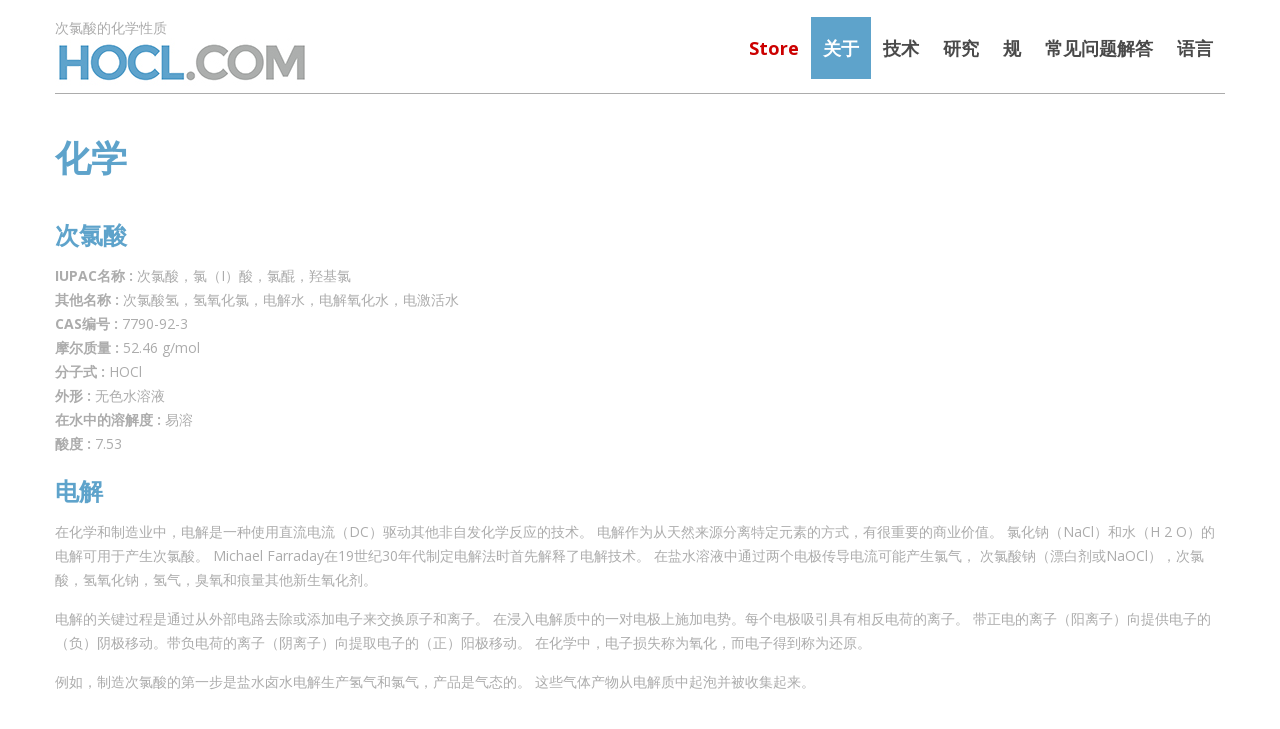

--- FILE ---
content_type: text/html
request_url: https://zh.hocl.com/hocl-chemistry
body_size: 22297
content:
<!--========================================================
                          HEADER
=========================================================-->
<!DOCTYPE html>

<html lang="zh">
<head>





    <!-- Site Title-->
    <title>次氯酸的化学性质</title>
    <meta charset="utf-8">
    
    <meta name="format-detection" content="telephone=no">
    <meta http-equiv="X-UA-Compatible" content="IE=Edge">
   <meta name="robots" content="INDEX, ALL">
   <meta name="robots" content="INDEX, FOLLOW">
 

     <!-- Stylesheets-->
<style>
    @media screen and (min-width: 768px) {
div.fixed {
    position: fixed;
    bottom: 30px;
    left: 20px;
    width: 205px;
     background-color: #ffffff;
    border: 3px solid #ffffff;
     z-index: 1; 
}
div.fixed:hover {
    cursor: pointer;
    opacity: .9;
}
 }
     @media screen and (max-width: 767px) {
div.fixed {
    position: fixed;
    bottom: 30px;
    left: 20px;
    width: 205px;
     background-color: #ffffff;
    border: 3px solid #ffffff;
     z-index: 1; 
     visibility:hidden;
}
div.fixed:hover {
    cursor: pointer;
    opacity: .9;
}
 }
.fs2203B9DDC{font-size:200%;color:#3B9DDC;font-weight:bold;}
.fs1603B9DDC{font-size:140%;color:#3B9DDC;font-weight:bold;}
.bold95{font-weight:bold;font-size:0.95em;}
.12em{font-size:1.2em;}
.17em{font-size:1.7em;}
.18em{font-size:1.8em;}
.20em{font-size:2.0em;}
.69A5CB{color:#69A5CB;font-style: underline;}
.CC0000{color:#CC0000;font-weight:bold;}
.bold{font-weight:bold;}
.boldF1A103{font-weight:bold;color:#F1A103;}
.boldFF8400{font-weight:bold;color:#FF8400;}
.boldfont20{font-size:20px;font-weight:bold;}
.italic{font-style: italic;}
.555555{color:#555555;font-size:0.9em;}
.liststylenone{color:#555555;font-size:0.9em;}
.h1s{margin-top:20px;margin-bottom:20px;position:fixed;}
</style>

  <link rel="icon" href="images/favicon.ico" type="image/x-icon">
  <link rel="stylesheet" href="css/grid.min.css">
  <link rel="stylesheet" href="css/style.css">
  <script src="js/jquery.min.js"></script>
  <script src="js/jquery-migrate-1.2.1.min.js"></script>
 
 


<link rel="alternate" href="https://da.hocl.com/hocl-chemistry" hreflang="da" />
<link rel="alternate" href="https://de.hocl.com/hocl-chemistry" hreflang="de" />
<link rel="alternate" href="https://es.hocl.com/hocl-chemistry" hreflang="es" />
<link rel="alternate" href="https://pt.hocl.com/hocl-chemistry" hreflang="pt" />
<link rel="alternate" href="https://it.hocl.com/hocl-chemistry" hreflang="it" />
<link rel="alternate" href="https://fr.hocl.com/hocl-chemistry" hreflang="fr" />
<link rel="alternate" href="https://ar.hocl.com/hocl-chemistry" hreflang="ar" />
<link rel="alternate" href="https://zh.hocl.com/hocl-chemistry" hreflang="zh" />
<link rel="alternate" href="https://hi.hocl.com/hocl-chemistry" hreflang="hi" />
<link rel="alternate" href="https://ja.hocl.com/hocl-chemistry" hreflang="ja" />
<link rel="alternate" href="https://ko.hocl.com/hocl-chemistry" hreflang="ko" />
<link rel="alternate" href="https://ru.hocl.com/hocl-chemistry" hreflang="ru" />
<link rel="alternate" href="https://vi.hocl.com/hocl-chemistry" hreflang="vi" />
<link rel="alternate" href="https://tl.hocl.com/hocl-chemistry" hreflang="tl" />
<link rel="alternate" href="https://hocl.com/hocl-chemistry" hreflang="x-default" />


<link rel="apple-touch-icon" sizes="57x57" href="/images/apple-icon-57x57.png">
<link rel="apple-touch-icon" sizes="60x60" href="/images/apple-icon-60x60.png">
<link rel="apple-touch-icon" sizes="72x72" href="/images/apple-icon-72x72.png">
<link rel="apple-touch-icon" sizes="76x76" href="/images/apple-icon-76x76.png">
<link rel="apple-touch-icon" sizes="114x114" href="/images/apple-icon-114x114.png">
<link rel="apple-touch-icon" sizes="120x120" href="/images/apple-icon-120x120.png">
<link rel="apple-touch-icon" sizes="144x144" href="/images/apple-icon-144x144.png">
<link rel="apple-touch-icon" sizes="152x152" href="/images/apple-icon-152x152.png">
<link rel="apple-touch-icon" sizes="180x180" href="/images/apple-icon-180x180.png">
<link rel="icon" type="image/png" sizes="192x192"  href="/images/android-icon-192x192.png">
<link rel="icon" type="image/png" sizes="32x32" href="/images/favicon-32x32.png">
<link rel="icon" type="image/png" sizes="96x96" href="/images/favicon-96x96.png">
<link rel="icon" type="image/png" sizes="16x16" href="/images/favicon-16x16.png">
<link rel="manifest" href="/images/manifest.json">
<meta name="msapplication-TileColor" content="#ffffff">
<meta name="msapplication-TileImage" content="/images/ms-icon-144x144.png">
<meta name="theme-color" content="#ffffff">
    



    <!--[if lt IE 9]>
    <link rel="stylesheet" type="text/css" media="screen" href="css/ie.css">
    <![endif]-->
    
<!--<![endif]-->
  <!--[if lt IE 8]>
  <div style=' clear: both; text-align:center; position: relative;'>
   <a href="https://windows.microsoft.com/en-US/internet-explorer/products/ie/home?ocid=ie6_countdown_bannercode">
     <img src="images/ie8-panel/warning-bar-0000-us.jpg" border="0" height="42" width="820" alt="You are using an outdated browser. For a faster, safer browsing experience, upgrade for free today." />
   </a>
  </div>
  <![endif]-->
  <!--[if lt IE 9]>
    <script src="js/html5shiv.js"></script>
    <link rel="stylesheet" type="text/css" media="screen" href="css/ie.css">
  <![endif]-->


<script type="application/ld+json">
{
  "@context": "http://schema.org",
  "@type": "Organization",
  "url": "https://hocl.com",
  "logo": "https://hocl.com/images/hoclstorelogo.jpg",
  "contactPoint": [{
    "@type": "ContactPoint",
    "telephone": "+1-754-800-4020",
    "contactType": "Customer Service",
    "areaServed": "US",
    "availableLanguage": "English"
  }]
}
</script>

<script type="application/ld+json">
{
  "@context": "http://schema.org",
  "@type": "Website",
  "url": "https://hocl.com",
  "potentialAction": [{
    "@type": "SearchAction",
    "target": "https://hocl.com/research-search-display?search={search_term_string}",
    "query-input": "required name=search_term_string"
  }]
}
</script>
  
<!-- Global site tag for HOCL (gtag.js) - Google Analytics -->
<script async src="https://www.googletagmanager.com/gtag/js?id=UA-75832620-2"></script>
<script>
    window.dataLayer = window.dataLayer || [];
    function gtag() { dataLayer.push(arguments); }
    gtag('js', new Date());
    gtag('config', 'UA-75832620-2');
    gtag('config', 'AW-926384876');
</script>
<!-- Event snippet for Outbound Click to HOCL Store conversion page
In your html page, add the snippet and call gtag_report_conversion when someone clicks on the chosen link or button. -->
<script>
    function gtag_report_conversion(url) {
        var callback = function () {
            if (typeof (url) != 'undefined') {
                window.location = url;
            }
        };
        gtag('event', 'conversion', {
            'send_to': 'AW-926384876/gALmCNLBnIEDEOyF3rkD',
            'event_callback': callback
        });
        return false;
    }
</script>


  </head>
  <body>

  

 <header id="header" class="head_1">
 
  <div id="stuck_container">
 
  <div class="container">
      
       <h1s>
       <h1>次氯酸的化学性质</h1><br />
        
          <!--<a href="/" class="fs2203B9DDC">次氯酸</a>-->
          <a href="https://hocl.com/" target="_blank"><img class="fs2203B9DDC" src="images/hocllogo.jpg?y=1" alt="HOCL.com"/></a>
        
      </h1s>
          <nav id="mainNav">
            <ul class="sf-menu">
              <!--<li class=""><a href="/"><div data-text='主页'>主页</div></a></li>-->
              <li class="last-menu-item"><a href="https://store.hocl.com" target="blank"><div data-text='Store'><span class="CC0000">Store</span></div></a></li>
               
               <li class="current"><a href="about.asp"><div data-text='关于'>关于</div></a>
                  <ul>
                <li class="current"><a href="about.asp">概览</a></li>
                  <li class="current"><a href="hocl-chemistry.asp">化学</a></li>
                  <li class="current"><a href="hocl-physiology.asp">生理学</a></li>
                </ul>
              </li>
               
             
              <li class=""><a href="technology.asp"><div data-text='技术'>技术</div></a></li>
              
              
               
                <li class=""><a href="tab-research.asp"><div data-text='研究'>研究</div></a>
                <ul>
                <li class=""><a href="research-microbe">搜索微生物</a></li>
                  <li class=""><a href="research-healthindustry?industry=Health">公共卫生</a></li>
                  <li class=""><a href="research-foodindustry?industry=Food">食品安全</a></li>
                   <li class=""><a href="research-industry-display?industry=Livestock&application=All">家畜</a></li>
                    <li class=""><a href="research-industry-display?industry=Agriculture&application=All">农业</a></li>
                  <li class=""><a href="research-industry-display?industry=Water&application=All">水</a></li>
                </ul>
               </li>
               
             
              <li class=""><a href="regulation.asp"><div data-text='规'>规</div></a></li>
              <li class=""><a href="https://store.hocl.com/contact-us/" target="blank"><div data-text='常见问题解答'>常见问题解答</div></a></li>

               

               <li><a href="#"><div data-text='语言'>语言</div></a>
                <ul>
                 <li><a href="https://da.hocl.com/hocl-chemistry">Dansk</a></li>
                <li><a href="https://de.hocl.com/hocl-chemistry">Deutsche</a></li>
                  <li><a href="https://hocl.com/hocl-chemistry">English</a></li>
                  <li><a href="https://es.hocl.com/hocl-chemistry">Espa&#241;ol</a></li>
                  <li><a href="https://fr.hocl.com/hocl-chemistry">Fran&#231;ais</a></li>
                  <li><a href="https://it.hocl.com/hocl-chemistry">Italiano</a></li>
                  <li><a href="https://pt.hocl.com/hocl-chemistry">Portugu&ecirc;s</a></li>
                  <li><a href="https://tl.hocl.com/hocl-chemistry">Tagalog</a></li>
                  <li><a href="https://ar.hocl.com/hocl-chemistry">&#1593;&#1585;&#1576;&#1609;<br />(Arabic)</a></li>
                  <li><a href="https://zh.hocl.com/hocl-chemistry">&#20013;&#25991;<br />(Chinese)</a></li>
                  <li><a href="https://hi.hocl.com/hocl-chemistry">&#2361;&#2367;&#2306;&#2342;&#2368;<br />(Hindi)</a></li>
                  <li><a href="https://ja.hocl.com/hocl-chemistry">&#26085;&#26412;&#35486;<br />(Japanese)</a></li>
                  <li><a href="https://ko.hocl.com/hocl-chemistry">&#54620;&#44397;&#50612;<br />(Korean)</a></li>
                  <li><a href="https://ru.hocl.com/hocl-chemistry">&#1088;&#1091;&#1089;&#1089;&#1082;&#1080;&#1081;<br />(Russian)</a></li>
                  <li><a href="https://vi.hocl.com/hocl-chemistry">Ti&#7871;ng Vi&#7879;t<br />(Vietnamese)</a></li>
                </ul>
              </li>

               

              
              
            </ul>
            <div class="clearfix"></div>
          </nav>
    <div class="clearfix bord"></div>
  </div>
  </div>
</header>
     	


<!--========================================================
                          CONTENT
=========================================================-->
<section id="content">
   <div class='wrapper_14'>
     <div class="container">
       <div class='bord_1  pad_t_25 pad_b_5'>
         <div class="row">
           <div class="grid_12">
                        <h3>化学&nbsp;</h3>
<br />
<br />
<span style="color:black;font-weight:bold;"><h4>次氯酸&nbsp;</h4></span>
<p class="mar_t_15">
<span style="font-weight:bold;">IUPAC名称&nbsp;:</span> 次氯酸，氯（I）酸，氯醌，羟基氯&nbsp;<br />
<span style="font-weight:bold;">其他名称&nbsp;:</span> 次氯酸氢，氢氧化氯，电解水，电解氧化水，电激活水&nbsp;<br />
<span style="font-weight:bold;">CAS编号&nbsp;:</span> 7790-92-3<br />
<span style="font-weight:bold;">摩尔质量&nbsp;:</span> 52.46 g/mol<br />
<span style="font-weight:bold;">分子式&nbsp;:</span> HOCl<br />
<span style="font-weight:bold;">外形&nbsp;:</span> 无色水溶液&nbsp;<br />
<span style="font-weight:bold;">在水中的溶解度&nbsp;:</span> 易溶&nbsp;<br />
<span style="font-weight:bold;">酸度&nbsp;:</span> 7.53<br />

</p>
<br />
<span style="color:black;font-weight:bold;"><h4>电解&nbsp;</h4></span>
             <p class="mar_t_15">

在化学和制造业中，电解是一种使用直流电流（DC）驱动其他非自发化学反应的技术。&nbsp;电解作为从天然来源分离特定元素的方式，有很重要的商业价值。&nbsp;氯化钠（NaCl）和水（H 2 O）的电解可用于产生次氯酸。&nbsp;Michael Farraday在19世纪30年代制定电解法时首先解释了电解技术。&nbsp;在盐水溶液中通过两个电极传导电流可能产生氯气，&nbsp;次氯酸钠（漂白剂或NaOCl），次氯酸，氢氧化钠，氢气，臭氧和痕量其他新生氧化剂。&nbsp;</p>

<p class="mar_t_15">
电解的关键过程是通过从外部电路去除或添加电子来交换原子和离子。&nbsp;在浸入电解质中的一对电极上施加电势。每个电极吸引具有相反电荷的离子。&nbsp;带正电的离子（阳离子）向提供电子的（负）阴极移动。带负电荷的离子（阴离子）向提取电子的（正）阳极移动。&nbsp;在化学中，电子损失称为氧化，而电子得到称为还原。&nbsp;</p>
<p class="mar_t_15">
例如，制造次氯酸的第一步是盐水卤水电解生产氢气和氯气，产品是气态的。&nbsp;这些气体产物从电解质中起泡并被收集起来。&nbsp;
<br /><br />
2 NaCl(s) + 2 H20(l) → 2 NaOH(aq) + H2(g) + Cl2(g)
</p>
<br />
<br />
<span style="color:black;font-weight:bold;"><h4>膜电池技术&nbsp;</h4></span>
<img class="mar_t_3" src="images/chemistry-membrane-electrolysis.jpg" alt="膜电解电解的化学&nbsp;Chemistry of Membrane Cell Electrolysis"/>
<br />
<p class="mar_t_15">离子交换膜由仅允许正离子通过的聚合物制成。&nbsp;这意味着只有来自氯化钠溶液的钠离子可以穿过膜，而不是氯离子。&nbsp;这样做的好处是在右侧隔室中形成的氢氧化钠溶液不会被任何氯化钠溶液污染。&nbsp;所使用的氯化钠溶液必须是纯净的。如果含有任何其他金属离子，它们也会穿过膜，并因此污染氢氧化钠溶液。&nbsp;</p>
<p class="mar_t_15">氢在阴极产生&nbsp;:<br /> 
2H+(aq) + 2e- → H2(g)<br /><br />
氢氧化钠在阴极产生&nbsp;:<br />
Na+(aq) + OH-(aq) → NaOH(aq)<br />
</p>
<p class="mar_t_15">氯在阳极生成&nbsp;:<br />
 2Cl-(aq) - 2e- → Cl2(g)<br /><br />
由于反应，它会被一些氧气污染&nbsp;:<br />
 4OH-(aq) - 4e- → 2H2O(l) + O2(g)<br /><br />
向水中加入氯使盐酸（HCl）和次氯酸（HOCl）&nbsp;:<br />

Cl2(g) + H2O ⇌ HOCl(aq) + HCl(aq)<br />
Cl2(g) + 4 OH− ⇌ 2 ClO-(aq) + 2 H2O(l) + 2 e−<br />
Cl2(g) + 2 e− ⇌ 2 Cl-(aq)<br />
</p>

<p class="mar_t_15">pH值可以指示存在于水溶液中的游离氯物质的种类。&nbsp;在5-6的pH下，氯物质几乎是100％次氯酸（HOCl）。&nbsp;当pH值降至5以下时，它开始转化为Cl2（氯气）。高于6的pH值时，它开始转变为次氯酸根离子（OCl-）。&nbsp;
<br />
<img class="mar_t_3" src="images/chlorine-ph-graph.jpg" alt="游离氯的pH值&nbsp;Free Chlorine pH"/>
</p>
<p class="mar_t_15">“次氯酸是一种弱酸（pKa约为7.5），意味着它轻微地解离氢和次氯酸根离子，如方程式所示：“&nbsp;: 

HOCl ⇌ H+ + OCl- 
</p>
<p class="mar_t_15">在pH 6.5和8.5之间，这种解离是不完全的，并且HOCl和OCl-物质都存在一定程度。&nbsp;低于6.5的pH值时，不发生HOCl的解离，而高于8.5的pH时，完全解离成OCl-。&nbsp;
</p>
<p class="mar_t_15">由于HOCl的杀菌效果远高于OCl-，所以优选在较低pH下氯化。&nbsp;次氯酸（HOCl）的杀菌效率远高于次氯酸根离子（OCl-）的杀菌效率。&nbsp;如上所述，HOCl和OCl-之间的氯物质的分布由pH决定。&nbsp;
</p>
<p class="mar_t_15">因为HOCl在低pH下占优势，所以氯化在低pH下提供更有效的消毒。&nbsp;在高pH值时，OCl占主导地位，导致消毒效率降低。&nbsp;
</p>
<br /><br />
<span style="color:black;font-weight:bold;"><h4>细菌失活&nbsp;</h4></span>

<p class="mar_t_15">氯对于灭活细菌是非常有效的消毒剂。&nbsp;在20世纪40年代进行的一项研究调查了大肠杆菌，铜绿假单胞菌，伤寒沙门氏菌和志贺氏痢疾杆菌灭活水平随时间的变化&nbsp;
<a href="https://www.sciencedirect.com/sdfe/pdf/download/eid/1-s2.0-0043135484900150/first-page-pdf" target="_blank">(Butterfield et al., 1943)</a>. 
研究结果表明HOCl比OCl更有效地灭活这些细菌。&nbsp;这些结果已经被若干研究人员证实，其结论是HOCl比OCl有效70-80倍用于灭活细菌&nbsp;
<a href="https://www.wiley.com/en-us/Handbook+of+Public+Water+Systems%2C+2nd+Edition-p-9780471150831" target="_blank">(Culp/Wesner/Culp, 1986)</a>. 
自1986年以来，已有数百篇出版物证实了HOCl优于OCl-&nbsp;<a href="tab_research.asp" target="_blank">(访问研究数据库&nbsp;)</a>. 
</p>
<p class="mar_t_15">
最大的挑战是在接近中性的pH值下产生次氯酸而不是氯气或次氯酸盐，并且以稳定的形式进行。&nbsp;次氯酸是一种亚稳态分子。它想要恢复到盐水或转化为次氯酸盐。&nbsp;
</p>
<br />
<br />
<span style="color:black;font-weight:bold;"><h4>单细胞技术&nbsp;</h4></span>
<p class="mar_t_15">最大的进步之一是单细胞技术的发展，此技术允许产生单一游离氯流而不产生氢氧化钠（NaOH）副产物。&nbsp;这项技术的发展为发展更加稳定的次氯酸溶液创造了条件，同时也可以更好地控制所产生的游离氯的pH值。&nbsp;由于水的pH值由于来自世界各地而不同，&nbsp;改变盐水的pH可以更好地控制也就可以更好产生pH5和7之间的游离氯溶液，该溶液以次氯酸（HOCl）为主。&nbsp;</p>
<img class="mar_t_3" src="images/single-cell-electrolysis.jpg" alt="单细胞电解的化学原理&nbsp;"/>
<p class="mar_t_15">
阳极反应&nbsp;: <br />2Cl-(l) → Cl2(g) + 2e-<br /><br />
阴极反应&nbsp;: <br />2H2O(l) + 2e- → H2(g) + 2OH- (aq)<br />
<br />
游离氯生成&nbsp;:<br />
Cl2 (g) + H2O → HOCl + HCl<br />
Cl2 (g) + 2OH-(aq) → OCl- (aq) + Cl-(aq) + H2O(l)

</p>


           </div>
          </div>
       </div>
     </div>         
  </div>
  
 
 <!-- HOCL Generators -->
 <div class='wrapper_9'>
        <div class="container">
          <div class='bord_1'>
            <div class="row  pad_t_4">
              <div class="grid_12">
          
                <h2  style='font-size:1.7em;'>Best Hypochlorous Acid (HOCL) Generators&nbsp;</h2>
              </div>
            </div>
            <div class="row  pad_b_5">

              <div class="grid_3 mar_t_35">
                <a href="https://store.hocl.com/ecoone/" target="_blank"><img class="" src="images/hypochlorous-machine-1.jpg?y=1" alt="Portable Hypochlorous Acid Machine&nbsp;"/></a>
                <a href="https://store.hocl.com/ecoone/" target="_blank" class='a4 mar_t_35'  class="12em">Portable Hypochlorous Acid (HOCL) Machine&nbsp;
                <p class="mar_t_15">Make high quality hypochlorous acid in the home or office. <br>$159.99 + Free Shipping&nbsp;</p></a>

          
              </div>

              <div class="grid_3 mar_t_35">
                <a href="https://store.hocl.com/hocl-bundle" target="_blank"><img class="" src="images/hypochlorous-machine-2.jpg?y=1" alt="Hypochlorous Acid Machine + Sprayer&nbsp;"/></a>
                <a href="https://store.hocl.com/hocl-bundle" target="_blank" class='a4 mar_t_35' class="12em">HOCL Machine + Electrostatic Sprayer&nbsp;
                <p class="mar_t_15">Make hypochlorous acid and spray with an electrostatic cold fogger.<br>$309.98 + Free Shipping&nbsp;</p></a>

               
              </div>

              <div class="grid_3 mar_t_35">
                <a href="https://store.hocl.com/hocl-systems/" target="_blank"><img class="" src="images/hypochlorous-machine-3.jpg?y=1" alt="Hypo 7.5 Hypochlorous Acid (HOCL) Generator&nbsp;"/></a>
                <a href="https://store.hocl.com/hocl-systems/" target="_blank" class='a4 mar_t_35' class="12em">Large Batch HOCL Machines&nbsp;
                <p class="mar_t_15">Generate large batches of hypochlorous acid at high concentrations.<br>$2,199.99 + Free Shipping&nbsp;</p></a>

           
              </div>

              <div class="grid_3 mar_t_35">
                <a href="https://store.hocl.com/hocl-systems/" target="_blank"><img class="" src="images/hypochlorous-machine-4.jpg?y=3" alt="EWCO Hypochlorous Acid Generators&nbsp;"/></a>
                <a href="https://store.hocl.com/hocl-systems/" target="_blank" class='a4 mar_t_35' class="12em">Commercial Grade HOCL Machines&nbsp;
                <p class="mar_t_15">Manufacture hypochlorous acid disinfectant with EWCO Generators.<br>$4,999.99 + Free Shipping&nbsp;</p></a>

          
              </div>
            </div>
          </div>
        </div>        
    </div>
</section>



<!--========================================================
                          FOOTER
=========================================================-->

 
 <!-- Page Footers-->
    <footer id="footer">
  <div class="wrapper">
    <div class="container">
      <div class="row">
        <div class="grid_9">
          <div class="privacy-block">
           HOCL.COM&nbsp;&copy; <span id="copyright-year"></span>  版权所有&nbsp;&nbsp;|&nbsp;&nbsp;<a href="privacypolicy.asp">隐私政策</a>
            
          </div>
        </div>
        <div class="grid_3">

        </div>
      </div>
    </div>
  </div>
</footer>



</body>
</html>

--- FILE ---
content_type: text/css
request_url: https://zh.hocl.com/css/style.css
body_size: 19293
content:
@import url(https://fonts.googleapis.com/css?family=Open+Sans:300);@import url(https://fonts.googleapis.com/css?family=Open+Sans:400);@import url(https://fonts.googleapis.com/css?family=Open+Sans:600);@import url(https://fonts.googleapis.com/css?family=Open+Sans:700);@import url(https://fonts.googleapis.com/css?family=Pacifico);body{font:400 14px/21px 'Open Sans', sans-serif;color:#acacac;background:#FFF;}

.perspective{perspective:1000;-webkit-perspective:1000;}
#stuck_container{position:relative;z-index:1000;}
a{text-decoration:none;color:inherit;-webkit-transition:all 0.3s ease;transition:all 0.3s ease;}
a:hover{color:#4a4a4a;}
.a1{display:inline-block;font:400 14px/14px 'Open Sans', sans-serif;color:#5ea3cb;-webkit-transition:all 0.3s ease;transition:all 0.3s ease;}
.a1:hover{color:#4a4a4a;}
.a2{display:inline-block;font:400 18px/30px 'Open Sans', sans-serif;color:#acacac;-webkit-transition:all 0.3s ease;transition:all 0.3s ease;}
.a2:hover{color:#5ea3cb;}

@media (max-width:979px){.a2{font:400 15px/24px 'Open Sans', sans-serif;}
}
.a3{display:inline-block;font:400 18px/30px 'Open Sans', sans-serif;color:#5ea3cb;-webkit-transition:all 0.3s ease;transition:all 0.3s ease;}
.a3:hover{color:#4a4a4a;}
@media (max-width:979px){.a3{font:400 15px/24px 'Open Sans', sans-serif;}
}
.a4{font:600 24px/1.2em 'Open Sans', sans-serif;color:#5ea3cb;text-transform:none;-webkit-transition:all 0.3s ease;transition:all 0.3s ease;display:inline-block;}
.a4:hover{color:#4a4a4a;}
@media (max-width:979px){.a4{font:600 18px/1.2em 'Open Sans', sans-serif;}
}
img{max-width:100%;}
*{-webkit-text-size-adjust:none;}
h2{font:600 48px/1.2em 'Open Sans', sans-serif;color:#5ea3cb;text-transform:none;}
@media (max-width:1199px){h2{font:600 36px/1.2em 'Open Sans', sans-serif;}
}
@media (max-width:979px){h2{font:600 24px/1.2em 'Open Sans', sans-serif;}
}
h3{font:600 36px/1.2em 'Open Sans', sans-serif;color:#5ea3cb;text-transform:none;}
@media (max-width:1199px){h3{font:600 24px/1.2em 'Open Sans', sans-serif;}
}
@media (max-width:979px){h3{font:600 18px/1.2em 'Open Sans', sans-serif;}
}
@media (max-width:767px){h3{padding-top:10px;}
}
h4{font:600 24px/1.2em 'Open Sans', sans-serif;color:#5ea3cb;text-transform:none;}
@media (max-width:979px){h4{font:600 16px/1.2em 'Open Sans', sans-serif;}
}
p{font:400 14px/24px 'Open Sans', sans-serif;color:#acacac;}
p a{font:400 14px/24px 'Open Sans', sans-serif;display:inline-block;color:#5ea3cb;-webkit-transition:all 0.3s ease;transition:all 0.3s ease;}
p a:hover{color:#4a4a4a;}
@media (max-width:979px){p{font:400 12px/18px 'Open Sans', sans-serif;}
p a{font:400 12px/18px 'Open Sans', sans-serif;}
}
.p1{font:600 110px/1.2em 'Open Sans', sans-serif;color:#FFF;text-shadow:#89a5ad 1px 1px 2px;}
@media (max-width:1366px){.p1{font:600 70px/1.2em 'Open Sans', sans-serif;}
}
@media (max-width:979px){.p1{font:600 40px/1.2em 'Open Sans', sans-serif;}
}
@media (max-width:767px){.p1{font:600 25px/1.2em 'Open Sans', sans-serif;}
}
@media (max-width:480px){.p1{font:600 14px/1.2em 'Open Sans', sans-serif;}
}
.p2{font:400 36px/48px 'Open Sans', sans-serif;color:#FFF;text-shadow:#89a5ad 1px 1px 2px;}
@media (max-width:1366px){.p2{font:400 25px/36px 'Open Sans', sans-serif;}
}
@media (max-width:979px){.p2{font:400 18px/24px 'Open Sans', sans-serif;}
}
@media (max-width:767px){.p2{font:400 12px/18px 'Open Sans', sans-serif;}
}
@media (max-width:480px){.p2{font:400 10px/13px 'Open Sans', sans-serif;}
}
.p3{background:#efefef;display:block;width:100%;}
.p3 em{font:600 24px/47px 'Open Sans', sans-serif;color:#5ea3cb;padding-left:17px;}
@media (max-width:1199px){.p3 em{font:600 14px/47px 'Open Sans', sans-serif;padding-left:5px;}
}
.p3 span{background:url(../images/title_bg1.png) no-repeat 0 0;display:inline-block;width:59px;height:47px;}
.p3 span .fa{font-size:30px;line-height:47px;color:#FFF;}
.p3 span em{font:600 24px/47px 'Open Sans', sans-serif;color:#FFF;padding-left:12px;}
.p3.ind_1 .fa{padding-left:17px;}
.p3.ind_2 .fa{padding-left:11px;}
.p3.ind_3 .fa{padding-left:13px;}
.p4{font:400 18px/30px 'Open Sans', sans-serif;color:#acacac;}
@media (max-width:979px){.p4{font:400 15px/22px 'Open Sans', sans-serif;}
}
.btn-default{display:inline-block;background:#efefef;position:relative;z-index:5;-webkit-transition:all 0.3s ease;transition:all 0.3s ease;}
.btn-default em{font:600 24px/24px 'Open Sans', sans-serif;text-transform:none;color:#5ea3cb;padding:12px 25px 12px 25px;-webkit-transition:all 0.3s ease;transition:all 0.3s ease;display:inline-block;}
.btn-default:hover{background:#5ea3cb;}
.btn-default:hover em{color:#FFF;}
.btn-default_1{display:inline-block;background:#5ea3cb;position:relative;z-index:5;-webkit-transition:all 0.3s ease;transition:all 0.3s ease;}
.btn-default_1 em{font:600 24px/24px 'Open Sans', sans-serif;text-transform:none;color:#FFF;padding:12px 25px 12px 25px;-webkit-transition:all 0.3s ease;transition:all 0.3s ease;display:inline-block;}
.btn-default_1:hover{background:#efefef;}
.btn-default_1:hover em{color:#5ea3cb;}
.btn-link{display:inline-block;font:500 18px/18px 'Pacifico', cursive;color:#4a4a4a;text-transform:uppercase;-webkit-transition:all 0.3s ease;transition:all 0.3s ease;z-index:5;}
.btn-link:hover{color:#efefef;}
#header{background:#FFF;position:relative;z-index:500;}
#header #stuck_container{background:#FFF;padding:17px 0;}
.bord{width:100%;height:1px;border-bottom:1px solid #acacac;display:block;position:relative;margin-top:75px;}
@media (max-width:767px){.bord{margin-top:10px;}
}
h1{display:inline-block;float:left;}
h1 a{font:600 48px/50px 'Open Sans', sans-serif;color:#4a4a4a;display:inline-block;white-space:nowrap;}
h1 a span{background:#5ea3cb;display:inline-block;color:#FFF;padding-left:12px;}
h1 a:hover{color:#4a4a4a;}
h1s{display:inline-block;float:left;}
h1s a{font:600 48px/50px 'Open Sans', sans-serif;color:#4a4a4a;display:inline-block;white-space:nowrap;}
h1s a span{background:#5ea3cb;display:inline-block;color:#FFF;padding-left:12px;}
h1s a:hover{color:#4a4a4a;}
@media (max-width:1199px){h1{margin-top:10px;}
h1 a{font:600 30px/40px 'Open Sans', sans-serif;}
h1 a span{padding-left:8px;}
h1s a{font:600 30px/40px 'Open Sans', sans-serif;}
h1s a span{padding-left:8px;}
}
nav{float:right;}
@media (max-width:1366px){nav{display:inline-block;}
}
@media (max-width:767px){nav{background:none;border:none;}
}
.sf-menu > li{-webkit-box-sizing:border-box;-moz-box-sizing:border-box;box-sizing:border-box;float:left;position:relative;text-align:center;margin-top:0px;margin-right:0px;}
.sf-menu > li.with-menu{-webkit-transition:all 0.3s ease;transition:all 0.3s ease;margin-top:0;margin-right:11px;padding:25px 17px 24px 25px;position:relative;}
.sf-menu > li.with-menu:before{position:absolute;content:'';left:0;display:none;top:-5px;width:100%;height:5px;background:#323232;}
.sf-menu > li.last-menu-item{margin-right:0px;}
@media (max-width:1200px){.sf-menu > li.last-menu-item{margin-right:0px;}
}
.sf-menu > li > a{position:relative;display:inline-block;width:100%;height:100%;overflow:hidden;background:none;-webkit-transition:all 0.5s ease-in-out;transition:all 0.5s ease-in-out;box-sizing:border-box;}
.sf-menu > li > a > div{position:relative;top:0;left:0;width:100%;height:100%;padding:22px 12px;margin:0;font:600 18px/18px 'Open Sans', sans-serif;color:#4a4a4a;text-transform:none;-webkit-transition:all 0.5s ease-in-out;transition:all 0.5s ease-in-out;box-sizing:border-box;}
.sf-menu > li > a > div:before{content:attr(data-text);position:absolute;left:0;right:0;bottom:100%;width:100%;height:100%;padding:22px 12px;box-sizing:border-box;}
.sf-menu > li.current,
.sf-menu > li.active,
.sf-menu > li.sfHover,
.sf-menu > li:hover{z-index:10;}
.sf-menu > li.current > a,
.sf-menu > li.active > a,
.sf-menu > li.sfHover > a,
.sf-menu > li:hover > a{text-decoration:none;background:#5ea3cb;}
.sf-menu > li.current > a > div,
.sf-menu > li.active > a > div,
.sf-menu > li.sfHover > a > div,
.sf-menu > li:hover > a > div{transform:translateY(100%);color:#FFF;}
.sf-menu ul{display:none;min-width:140px;font:600 14px/14px 'Open Sans', sans-serif;position:absolute;top:79px;left:0;background:#5ea3cb;text-align:left;padding:20px 0 14px;z-index:2;-webkit-box-sizing:border-box;-moz-box-sizing:border-box;box-sizing:border-box;}
.sf-menu ul li{letter-spacing:0;position:relative;margin-bottom:6px;display:block;}
.sf-menu ul li:hover > a{background:#4a4a4a;color:#FFF;}
.sf-menu ul li a{padding:8px 12px 8px 12px;display:block;color:#FFF;text-transform:none;}
.sf-menu ul > .sfHover > a{background:#4a4a4a;}
.sf-menu ul > .sfHover > a:after{color:#FFF;box-shadow:0px 4px 4px 0px rgba(0, 0, 0, 0.05);}
.sf-menu ul li.sfHover > a{background:#4a4a4a;color:#FFF;box-shadow:0px 4px 4px 0px rgba(0, 0, 0, 0.05);}
.sf-menu ul ul{position:absolute;top:-20px;left:141px;margin-left:12px;z-index:4;text-align:left;}

@media only screen and (max-width:767px){.sf-menu{display:none;}
nav{width:100%;float:none;}
.select-menu{border-radius:none;display:block;text-transform:capitalize;float:none;color:#333333;width:90%;margin-left:5%;margin-top:20px;margin-bottom:10px;background:#FFF;font:20px/26px 'Open Sans', sans-serif;text-align:left;border:1px solid #c1c1c1;position:relative;}
.select-menu option{text-align:left;position:relative;}
}
.isStuck{z-index:999;position:fixed;left:0;padding:0 !important;trransform:translateZ(1);-webkit-box-shadow:0 0 4px 0 #4a4a4a;box-shadow:0 0 4px 0 #4a4a4a;}
.isStuck h1{padding-top:5px;}
.isStuck h1s{padding-top:5px;}
.isStuck .sf-menu ul{top:62px;}
.isStuck .sf-menu ul ul{top:-20px;}
.isStuck .bord{display:none;}
@media only screen and (max-width:979px){.isStuck{display:none !important;}
}
#content{position:relative;z-index:1;}
#content .container{position:relative;z-index:3;}
.bg1{width:100%;height:auto;display:block;position:absolute;top:0;left:0;}
.block_1{display:block;width:100%;background:#efefef;position:relative;}
.block_1 .left_b{background:url(../images/title_bg2.png) no-repeat 0% 50%;display:inline-block;width:20px;height:100%;position:absolute;}
.block_1 em{padding:22px 35px;display:block;}
.google-map_contacts{position:relative;margin-bottom:85px;}
.google-map_contacts iframe{width:100%;height:365px;}
@media (min-width:979px) and (max-width:1200px){.google-map_contacts iframe{width:100%;height:300px;}
}
@media (min-width:768px) and (max-width:979px){.google-map_contacts iframe{width:100%;height:200px;}
}
@media (max-width:767px){.google-map_contacts iframe{height:200px;}
}
@media (max-width:480px){.google-map_contacts{margin-bottom:45px;}
}
.list_1{padding-top:15px;list-style:none;display:block;}
.list_1 li{display:block;padding-bottom:15px;}
.list_1 li a{font:400 14px/14px 'Open Sans', sans-serif;color:#5ea3cb;display:inline-block;-webkit-transition:all 0.3s ease;transition:all 0.3s ease;}
.list_1 li a:hover{color:#4a4a4a;}
.list_2{margin-top:8px;display:block;}
.list_2 li{display:block;padding:14px 0 4px;background:url(../images/footer_border.png) repeat-x 0 top;}
.list_2 li:first-child{background:none;}
.list_2 li a{font:400 12px/12px 'Open Sans', sans-serif;color:#5ea3cb;display:inline-block;-webkit-transition:all 0.3s ease;transition:all 0.3s ease;}
.list_2 li a:hover{color:#4a4a4a;}
.address{list-style:none;padding:0;margin:0;margin-top:30px;}
.address li{display:block;font:400 14px/36px 'Open Sans', sans-serif;color:#acacac;text-transform:none;}
@media (max-width:767px){.address li{font:400 12px/36px 'Open Sans', sans-serif;}
}
.address li i{color:#5ea3cb;text-align:left;font-size:18px;display:inline-block;line-height:36px;margin-right:0px;-webkit-transition:all 0.3s ease;transition:all 0.3s ease;width:60px;}
@media (max-width:979px){.address li i{width:30px;}
}
.address li a{display:inline-block;-webkit-transition:all 0.3s ease;transition:all 0.3s ease;}
.address li a:hover{color:#5ea3cb;}
.wrapper_1{position:relative;padding:0px;height:570px;overflow:hidden;}
@media (max-width:1400px){.wrapper_1{height:450px;}
}
@media (max-width:1199px){.wrapper_1{height:350px;}
}
@media (max-width:979px){.wrapper_1{height:240px;}
}
@media (max-width:767px){.wrapper_1{height:130px;}
}
.wrapper_2{padding-top:35px;}
@media (max-width:480px){.wrapper_2{padding-top:0px;}
}
.wrapper_4 h3{}
@media (max-width:767px){.wrapper_4 h3{margin-top:30px;}
}
.wrapper_7 .s5{padding-top:30px;}
.wrapper_9 img{width:100%;height:auto;}
.wrapper_9 .socials2{float:none;}
.wrapper_10 img{}
@media (max-width:767px){.wrapper_10 img{width:100%;height:auto;}
}
.wrapper_11{background:#efefef;margin-top:30px;overflow:hidden;position:relative;}
.wrapper_11 .pic_bg{background:url(../images/p3_pic_bg.jpg) no-repeat 0 112px;width:621px;height:461px;display:inline-block;position:absolute;right:0;bottom:0;z-index:0;}
@media (max-width:979px){.wrapper_11 .pic_bg{opacity:0.6;}
}
@media (max-width:767px){.wrapper_11 .pic_bg{opacity:0.3;}
}
@media (max-width:979px){.wrapper_11 .p4{color:#000;}
}
.wrapper_13 .grid_6{}
@media (max-width:767px){.wrapper_13 .grid_6{padding-bottom:20px;}
}
.pic_bord{box-sizing:border-box;border:1px solid #e5e5e5;width:100%;height:auto;}
.bord_1{display:block;width:100%;border-bottom:1px solid #acacac;position:relative;}
.z2{z-index:2;position:relative;}
.tac{text-align:center;}
.tal{text-align:left;}
.tar{text-align:right;}
.fl{float:left;}
.fr{float:right;}
@media (max-width:767px){.fr{float:none;}
}
.width1{display:inline-block;width:80px;}
.extra_wrap{overflow:hidden;display:block;}
.img_indent{float:left;margin-right:30px;}
@media (min-width:768px) and (max-width:979px){.img_indent{float:none;margin-right:0px;padding-bottom:20px;}
}
@media (max-width:767px){.img_indent{float:none;margin-right:0px;padding-bottom:20px;}
}
.img_indent_1{float:left;margin-right:15px;}
@media (max-width:767px){.img_indent_1{float:none;}
}
.img_indent_2{float:left;margin-right:0px;}
@media (max-width:979px){.img_indent_2{float:none;width:100%;height:auto;}
}
.p_pad{padding:20px;border-right:1px solid #acacac;border-left:1px solid #acacac;border-bottom:1px solid #acacac;}
@media (max-width:767px){.p_pad{padding:10px;}
}
.pad_1{padding:0 28px;}
@media (max-width:979px){.pad_1{padding:0;}
}
.pad_t_1{padding-top:10px;}
.pad_t_2{padding-top:20px;}
@media (max-width:767px){.pad_t_2{padding-top:10px;}
}
.pad_t_25{padding-top:25px;}
@media (max-width:767px){.pad_t_25{padding-top:15px;}
}
.pad_t_3{padding-top:30px;}
@media (max-width:767px){.pad_t_3{padding-top:20px;}
}
.pad_t_4{padding-top:40px;}
@media (max-width:767px){.pad_t_4{padding-top:25px;}
}
.pad_t_5{padding-top:50px;}
@media (max-width:767px){.pad_t_5{padding-top:30px;}
}
.pad_b_1{padding-bottom:10px;}
.pad_b_2{padding-bottom:20px;}
.pad_b_3{padding-bottom:30px;}
.pad_b_35{padding-bottom:35px;}
@media (max-width:767px){.pad_b_35{padding-bottom:15px;}
}
.pad_b_4{padding-bottom:40px;}
@media (max-width:767px){.pad_b_4{padding-bottom:20px;}
}
.pad_b_5{padding-bottom:50px;}
@media (max-width:767px){.pad_b_5{padding-bottom:25px;}
}
.pad_b_6{padding-bottom:60px;}
@media (max-width:767px){.pad_b_6{padding-bottom:30px;}
}
.pad_b_7{padding-bottom:70px;}
@media (max-width:767px){.pad_b_7{padding-bottom:40px;}
}
.pad_l_7{padding-left:70px;}
@media (max-width:767px){.pad_l_7{padding-left:30px;padding-right:30px;}
}
.mar_t_05{margin-top:5px;}
.mar_t_1{margin-top:10px;}
.mar_t_15{margin-top:15px;}
.mar_t_145{margin-top:145px;}
@media (max-width:1430px){.mar_t_145{margin-top:100px;}
}
@media (max-width:1366px){.mar_t_145{margin-top:60px;}
}
@media (max-width:767px){.mar_t_145{margin-top:20px;}
}
.mar_t_160{margin-top:160px;}
.mar_t_2{margin-top:20px;}
.mar_t_25{margin-top:25px;}
.mar_t_3{margin-top:30px;}
@media (max-width:767px){.mar_t_3{margin-top:15px;}
}
.mar_t_35{margin-top:35px;}
@media (max-width:767px){.mar_t_35{margin-top:15px;}
}
.mar_t_4{margin-top:40px;}
@media (max-width:1199px){.mar_t_4{margin-top:27px;}
}
@media (min-width:768px) and (max-width:979px){.mar_t_4{margin-top:15px;}
}
@media (max-width:767px){.mar_t_4{margin-top:10px;}
}
.mar_t_45{margin-top:45px;}
@media (max-width:1199px){.mar_t_45{margin-top:30px;}
}
@media (min-width:768px) and (max-width:979px){.mar_t_45{margin-top:20px;}
}
@media (max-width:767px){.mar_t_45{margin-top:15px;}
}
.mar_t_5{margin-top:50px;}
@media (min-width:979px) and (max-width:1200px){.mar_t_5{margin-top:30px;}
}
@media (min-width:768px) and (max-width:979px){.mar_t_5{margin-top:20px;}
}
@media (max-width:767px){.mar_t_5{margin-top:20px;}
}
.mar_t_6{margin-top:60px;}
@media (min-width:979px) and (max-width:1200px){.mar_t_6{margin-top:40px;}
}
@media (min-width:768px) and (max-width:979px){.mar_t_6{margin-top:20px;}
}
@media (max-width:767px){.mar_t_6{margin-top:20px;}
}
.mar_t_7{margin-top:70px;}
@media (min-width:979px) and (max-width:1200px){.mar_t_7{margin-top:40px;}
}
@media (min-width:768px) and (max-width:979px){.mar_t_7{margin-top:20px;}
}
@media (max-width:767px){.mar_t_7{margin-top:20px;}
}
.mar_t_8{margin-top:80px;}
@media (min-width:979px) and (max-width:1200px){.mar_t_8{margin-top:50px;}
}
@media (min-width:768px) and (max-width:979px){.mar_t_8{margin-top:30px;}
}
@media (max-width:767px){.mar_t_8{margin-top:25px;}
}
.mar_t_9{margin-top:90px;}
@media (min-width:979px) and (max-width:1200px){.mar_t_9{margin-top:50px;}
}
@media (min-width:768px) and (max-width:979px){.mar_t_9{margin-top:30px;}
}
@media (max-width:767px){.mar_t_9{margin-top:30px;}
}
.mar_t_10{margin-top:100px;}
@media (min-width:979px) and (max-width:1200px){.mar_t_10{margin-top:60px;}
}
@media (min-width:768px) and (max-width:979px){.mar_t_10{margin-top:40px;}
}
@media (max-width:767px){.mar_t_10{margin-top:30px;}
}
.mar_t_11{margin-top:110px;}
@media (min-width:979px) and (max-width:1200px){.mar_t_11{margin-top:60px;}
}
@media (min-width:768px) and (max-width:979px){.mar_t_11{margin-top:40px;}
}
@media (max-width:767px){.mar_t_11{margin-top:35px;}
}
.socials2{float:left;display:inline-block;}
@media (max-width:767px){.socials2{padding-bottom:15px;}
}
.socials2 li{display:inline-block;}
.socials2 li + li{margin-left:12px;}
.socials2 li a{display:inline-block;width:20px;height:20px;background:#5ea3cb;overflow:hidden;-webkit-transition:all 0.3s ease;transition:all 0.3s ease;}
.socials2 li a i{line-height:20px;color:#FFF;text-align:center;font-size:12px;display:block;-webkit-transition:all 0.3s ease;transition:all 0.3s ease;}
.socials2 li a:hover{background:#efefef;}
.socials2 li a:hover i{color:#4a4a4a;}
#footer{padding-top:50px;overflow:hidden;padding-bottom:35px;display:block;background:#FFF;}
#footer .privacy-block{display:inline-block;color:#acacac;font:400 14px/24px 'Open Sans', sans-serif;float:left;}
#footer .privacy-block a{display:inline-block;}
#footer .socials1{float:right;display:inline-block;}
@media (max-width:767px){#footer .socials1{float:none;padding-top:10px;}
}
#footer .socials1 li{display:inline-block;}
#footer .socials1 li + li{margin-left:20px;}
#footer .socials1 li a i{line-height:15px;color:#b4bbc2;text-align:center;font-size:15px;display:block;-webkit-transition:all 0.3s ease;transition:all 0.3s ease;}
#footer .socials1 li a i:hover{color:#5ea3cb;}
.bord_f{border-top:1px solid #5ea3cb;}
.hidden{opacity:0;}
#toTop{display:none;text-decoration:none;position:fixed;bottom:80px;right:30px;overflow:hidden;border:none;color:#acacac;font-size:43px;line-height:38px;z-index:20;-webkit-transition:all 0.3s ease;transition:all 0.3s ease;}
#toTop:hover{outline:none;color:#4a4a4a;}
@media only screen and (max-width:1199px){#toTop{display:none !important;}
}

